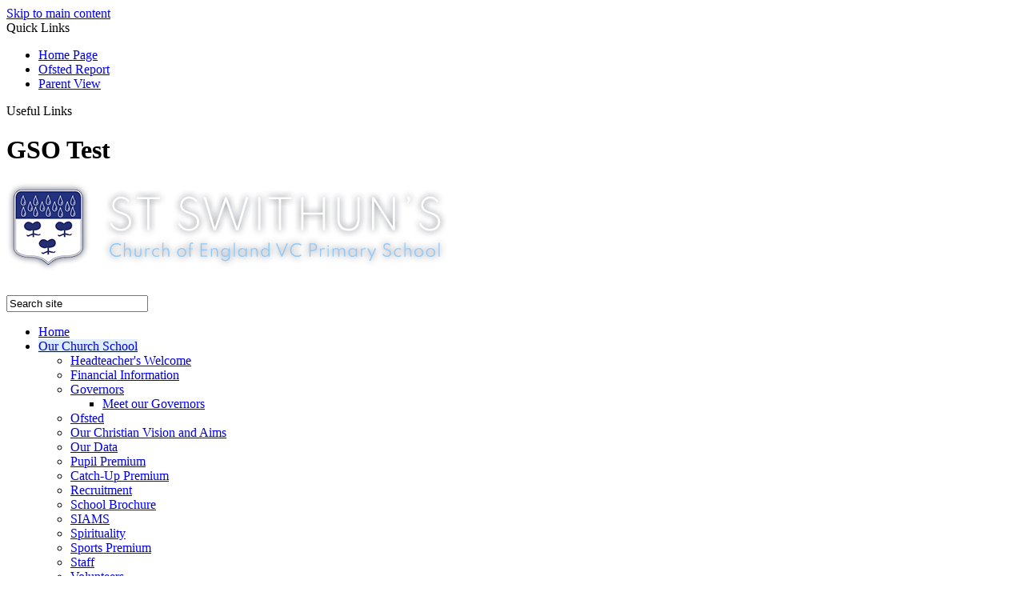

--- FILE ---
content_type: text/html
request_url: https://www.stswithunssandy.co.uk/SIAMs/
body_size: 22004
content:
<!-- from CSV -->
<!DOCTYPE html>
<html lang="en">
<head>
	<!--pageID 5999-->
	
		<meta charset="UTF-8">
        
        <title>St Swithun's Church of England VC Primary School - SIAMS</title>

        <meta name="description" content="Welcome to the website of St Swithun’s Church of England VC Primary School, Sandy" />
        <meta name="keywords" content="Welcome to the website of St Swithun’s Church of England VC Primary School, Sandy" />
        <meta name="author" content="St Swithun's Church of England VC Primary School website"/>
        
                <meta name="robots" content="INDEX, FOLLOW"/>
        
        <meta name="rating" content="General"/>
        <meta name="revisit-after" content="2 days"/>
                
            <meta property="og:site_name" content="St Swithun's Church of England VC Primary School" />
<meta property="og:title" content="SIAMS" />
<meta property="og:url" content="https://stswithuns.greenhousecms.co.uk/SIAMs/" />
<meta property="og:type" content="website" />
<meta property="og:description" content="SIAMS Report June 2017.pdf" />
<meta name="twitter:card" content="summary" />
<meta name="twitter:title" content="SIAMS" />
<meta name="twitter:description" content="SIAMS Report June 2017.pdf" />
<meta name="twitter:url" content="https://stswithuns.greenhousecms.co.uk/SIAMs/" />


<link rel="shortcut icon" href="/favicon.ico" />
        <link rel="icon" href="/favicon.ico" />
	
<link href="/admin/public/c_boxes_buttons.css" rel="stylesheet" type="text/css" />
<link href="/inc/c.css"  rel="stylesheet" type="text/css" media="screen" />

<!-- MOBILE / RESPONSIVE -->
<meta name="viewport" content="width=device-width, initial-scale=1, maximum-scale=2">

<!-- Import IE8 and IE7 Stylesheets -->
    <!--[if lt IE 9]>
        <script src="http://html5shiv.googlecode.com/svn/trunk/html5.js"></script>
        <link href="/inc/c_IE8.css" rel="stylesheet" type="text/css" media="screen" />
    <![endif]-->
    <!--[if lt IE 8]>
        <link href="/inc/c_IE7.css" rel="stylesheet" type="text/css" media="screen" />
    <![endif]-->

<!-- IE warnings -->
    <!--[if IE]>
         <div id="ie-warning">
         <p>Sorry, this version of Internet Explorer <strong>may not support certain features</strong>.<br />
         <p>We recommend <a href="https://www.google.com/chrome/" target="_blank">Google Chrome</a>.</p>
         <a onclick="myFunction()">Thank you but no.</a >
         </div>

         <script>
         function myFunction() {
             var x = document.getElementById("ie-warning");
             if (x.style.display === "none") {
                 x.style.display = "block";
             } else {
             x.style.display = "none";
                 }
         }
         </script>
    <![endif]-->

<!-- Current position in navigation -->

<style type="text/css">
	.nav li a#nav1158  					{background-color:rgba(145, 200, 247,0.3); }
	#SideHeadingPages li a#subID5999		{text-decoration: none;  background-color: #5682bc; color: #fff; text-indent: 0;}
	#SideHeadingPages li a#childID5999	{text-decoration: none;  background-color: #5682bc; color: #fff; text-indent: 0;}
	ul li.sidelist_li							{display:none;}
	ul li.PPID5999							{display:block; }

section#social #sidebar {
top: 20%;}

</style>

<!-- Import jQuery -->
<script type="text/javascript" src="https://ajax.googleapis.com/ajax/libs/jquery/1.8.3/jquery.min.js"></script>

<!-- If using using Google Webfonts, link to the external CSS file here -->







    <!-- BEGIN MYNEWTERM API META: PLACE THIS IN THE HEAD TAG FOR RESPONSIVE VIEW OF THE VACANCIES!!! -->
        <meta name="viewport" content="width=device-width, initial-scale=1">
    <!-- END MYNEWTERM API META -->
    
</head>

<body class="body_5999">



<!-- Wrapper -->

<a href="#mainholder" class="skip-link">Skip to main content</a>

<div id="wrapper">

	
			<!-- Quick Links Widget -->
            <div id="slideOut" class="clearfix">
				<div id="slideClick"><span>Quick Links</span></div>
				<div id="slideContent">
					<ul class="quick-links">
<li><a href="/index.asp" rel="noopener noreferrer" target="_blank">Home Page</a></li>
<li><a href="https://reports.ofsted.gov.uk/provider/21/109604" rel="noopener noreferrer" target="_blank">Ofsted Report</a></li>
<li><a href="https://parentview.ofsted.gov.uk/" rel="noopener noreferrer" target="_blank">Parent View</a></li>
</ul>

				</div>
				<p class="flip">Useful Links <img alt="Open/Close" role="button" src="/i/design/arrow-open-close-white.png" /></p>
			</div>
			<!-- Quick Links Widget -->
		

		<!-- Header -->
	<header>
        <div class="wrapper">


                <h1 class="hidden" title="Go to home page">GSO Test</h1><!-- Title -->
                <h1><a href="/index.asp"><img src="/i/design/svg/logo.svg" id="logo" alt="GSO Test"></a></h1><!-- Logo -->


        </div>
    </header>


			<form id="FS" method="post" action="/inc/Search/">
			<input placeholder="Search site" name="S" type="search" id="search-field" onfocus="resetsearch()" value="Search site">
			</form>

						<div class="translate">
              <div id="google_translate_element"></div>
							</div>
              <!-- Translate -->


        <nav id="navholder">
        <div class="wrapper">
            <ul id="dmenu" class="nav">
<li><a href="/" id="nav1157">Home</a>
</li><li><a href="/Our-Church-School" id="nav1158">Our Church School</a>
<ul><li><a href="/Headteacher-s-Welcome">Headteacher's Welcome</a>
</li><li><a href="/Financial-Information">Financial Information</a>
</li><li><a href="/Governors">Governors</a>
<ul><li><a href="/Meet-our-Governors">Meet our Governors</a></li>
</ul></li><li><a href="/Ourchurchschoolofsted">Ofsted</a>
</li><li><a href="/Our-Christian-vision-and-aims">Our Christian Vision and Aims</a>
</li><li><a href="/Our-Data">Our Data</a>
</li><li><a href="/Pupil-Premium">Pupil Premium</a>
</li><li><a href="/ourchurchschoolCatch-Up-Premium">Catch-Up Premium</a>
</li><li><a href="/Recruitment">Recruitment</a>
</li><li><a href="/School-Brochure">School Brochure</a>
</li><li><a href="/SIAMs">SIAMS</a>
</li><li><a href="/Spirituality">Spirituality</a>
</li><li><a href="/Sports-Premium">Sports Premium</a>
</li><li><a href="/Staff">Staff</a>
</li><li><a href="/Volunteers">Volunteers</a>
</li><li><a href="/Collective-Worship">Collective Worship</a>
</li></ul></li><li><a href="/Parents" id="nav1159">Parents</a>
<ul><li><a href="/Parents/Admissions">Admissions</a>
</li><li><a href="/Parents/Attendance">Attendance</a>
</li><li><a href="/Parents/Breakfastclub">Breakfast Club</a>
</li><li><a href="/Parents/Clubs">Clubs</a>
</li><li><a href="/Parents/Family-Support">Family Support</a>
</li><li><a href="/Parents/Homework">Homework</a>
</li><li><a href="/Parents/Letters-home">News Letters Home</a>
</li><li><a href="/Parents/Wednesday-Drop-in">Toy Library</a>
</li><li><a href="/Parents/Parent-Teacher">Parent, Teacher &amp; Friends Association</a>
</li><li><a href="/Parents/Performances">Performances</a>
</li><li><a href="/Parents/Safeguarding">Safeguarding</a>
</li><li><a href="/Parents/School-Day">School Day</a>
</li><li><a href="/Parents/SEND">SEND</a>
<ul><li><a href="/How-can-I-help-my-child">How can I help my child?</a></li>
</ul></li><li><a href="/Parents/School-Meals">School Meals</a>
</li><li><a href="/Term-Dates-29062020131749">Term Dates</a>
</li><li><a href="/Parents/School-Uniform">School Uniform</a>
</li><li><a href="/Parents/meettheteacher">Meet the Teacher Presentations</a>
</li><li><a href="/Parents/Chestnut-Class-ASD-Provision">Chestnut Class - ASD Provision</a>
</li><li><a href="/Parents/Premier-Education-Wrap-Around-Care">Premier Education Wrap Around Care</a>
</li><li><a href="/Parents/Forest-School">Forest School</a>
</li><li><a href="/Parents/Nursery">Nursery</a>
</li></ul></li><li><a href="/Learning" id="nav1160">Learning</a>
<ul><li><a href="/Learning/Intent-Implementation-and-impact">Intent Implementation and impact</a>
</li><li><a href="/Learning/Curriculum-Recovery">Curriculum Recovery</a>
</li><li><a href="/Learning/Twitter">Twitter</a>
</li><li><a href="/Learning/Our-curriculum-and-topics">Our curriculum and topics</a>
<ul><li><a href="/Year-1-Curriculum">Year 1 Curriculum</a></li>
<li><a href="/Year-2-Curriculum">Year 2 Curriculum</a></li>
<li><a href="/Year-3-Curriculum">Year 3 Curriculum</a></li>
<li><a href="/Year-4-Curriculum">Year 4 Curriculum</a></li>
<li><a href="/Year-5-Curriculum">Year 5 Curriculum</a></li>
<li><a href="/Year-6-Curriculum">Year 6 Curriculum</a></li>
</ul></li><li><a href="/Learning/Art-and-Design">Art and Design</a>
</li><li><a href="/Learning/Computing-and-E-Safety">Computing and E-Safety</a>
</li><li><a href="/Learning/Design-Technology">Design Technology</a>
</li><li><a href="/Learning/Early-Years-Foundation-Stage">Early Years Foundation Stage</a>
</li><li><a href="/Learning/English">English</a>
</li><li><a href="/Learning/Geography">Geography</a>
</li><li><a href="/Learning/History">History</a>
</li><li><a href="/Learning/Maths">Maths</a>
</li><li><a href="/Learning/Modern-Foreign-Languages">Modern Foreign Languages</a>
</li><li><a href="/Learning/Music">Music</a>
</li><li><a href="/Learning/Personal-Social-Health-Education">Personal, Social, Health Education</a>
</li><li><a href="/Learning/Physical-Education">Physical Education</a>
</li><li><a href="/Learning/Religious-Education">Religious Education</a>
</li><li><a href="/Learning/Science">Science</a>
</li><li><a href="/Learning/Remote-Learning">Remote Learning</a>
</li><li><a href="/Learning/Anti-Racism-Resources">Anti-Racism Resources</a>
</li></ul></li><li><a href="http://stswithuns.greenhousecms.co.uk/Policies " id="nav1161">Policies</a>
</li><li><a href="/News" id="nav1162">News</a>
<ul><li><a href="/Diary">Diary Listing</a>
</li><li><a href="http://stswithuns.greenhousecms.co.uk/Parents/Letters-home ">Newsletters</a>
</li><li><a href="/News/Galleries">Galleries</a>
</li><li><a href="/Calendar">Calendar</a>
</li></ul></li><li><a href="/Contact-Us" id="nav1163">Contact Us</a>
</li></ul>
        </div>
    </nav>
    <!-- NavHolder -->

		<div id="slider">
		
		</div><!-- Slider -->

	<section id="social">

						<!-- Iframe container -->
						<iframe src="/inc/social/index.asp"></iframe>

						<!-- Close button -->
						<div id="close-social"><img src="/i/design/close.png" width="36" height="36" alt="Close"><br />Close</div>

						<!-- Sidebar -->
						<div id="sidebar"></div>

				</section>








	<!-- Main Holder -->

	<div id="mainholder">

	<div class="ColumnRight">
<nav id="SideHeadingPages" class="SideHeading"><h2>Related Pages</h2>
<ul class="SideList"><li><a href="/Headteacher-s-Welcome" id="subID4837">Headteacher's Welcome</a></li>
<li><a href="/Financial-Information" id="subID7091">Financial Information</a></li>
<li><a href="/Governors" id="subID6000">Governors</a></li>
<li class="sidelist_li PPID6000"><a href="/Meet-our-Governors" class="child" id="childID6821">Meet our Governors</a></li>
<li><a href="/Ourchurchschoolofsted" id="subID5998">Ofsted</a></li>
<li><a href="/Our-Christian-vision-and-aims" id="subID4838">Our Christian Vision and Aims</a></li>
<li><a href="/Our-Data" id="subID6931">Our Data</a></li>
<li><a href="/Pupil-Premium" id="subID5526">Pupil Premium</a></li>
<li><a href="/ourchurchschoolCatch-Up-Premium" id="subID9044">Catch-Up Premium</a></li>
<li><a href="/Recruitment" id="subID5522">Recruitment</a></li>
<li><a href="/School-Brochure" id="subID5523">School Brochure</a></li>
<li><a href="/SIAMs" id="subID5999">SIAMS</a></li>
<li><a href="/Spirituality" id="subID5524">Spirituality</a></li>
<li><a href="/Sports-Premium" id="subID5525">Sports Premium</a></li>
<li><a href="/Staff" id="subID5519">Staff</a></li>
<li><a href="/Volunteers" id="subID5521">Volunteers</a></li>
<li><a href="/Collective-Worship" id="subID7956">Collective Worship</a></li>

</ul></nav>
</div>
<div class="Content2Column">
<h2>SIAMS</h2>
<p>The National Society Statutory Inspection of Anglican and Methodist Schools inspection focuses on the effect that the Christian ethos of the Church school has on the children and young people who attend school.&nbsp;&nbsp;</p>
<p>&nbsp;</p>
<p style="text-align: center;">&nbsp;In February 2025 we had our SIAMS inspection.&nbsp; We are proud of our inspection report which said:</p>
<p style="text-align: center;">'.The Christian vision of building foundations for the future is embedded in all aspects of school life and enables the school community to thrive.</p>
<p style="text-align: center;"><br />&#9679; In collective worship, leaders make careful adaptations so pupils and adults have opportunities to flourish spiritually. The range of approaches provides inspiration for times of collective worship.<br />&#9679; The vision drives the school&rsquo;s approach in designing a curriculum that considers the needs of all pupils, including vulnerable pupils and those with additional needs<br />&#9679; The school&rsquo;s vision and values are central to creating a culture in which pupils and adults feel well treated, and where wellbeing and good mental health are fully supported.'</p>
<p style="text-align: center;">&nbsp;</p>
<p style="text-align: center;"><span style="background-color: #ffffff; color: #0000ff;"><a style="background-color: #ffffff; color: #0000ff;" href="/docs/Our_Church_School/SIAMS_report/SIAMS_report_St_Swithuns_VC_Primary_School_109604_060225_docx__1_.pdf">SIAMS report February 2025&nbsp;</a></span></p>
<p style="text-align: center;"><span style="color: #0000ff;"><a style="color: #0000ff;" href="/docs/General/SIAMS-report-St-Swithuns-Sandy-June-2017.pdf">SIAMS Report June 2017</a></span></p>
<p style="text-align: center;"><span style="color: #0000ff;">SIAMS<a style="color: #0000ff;" href="/docs/Our_Church_School/SIAMS_report/Church-Report-May-2012.pdf">&nbsp;Report May 2012</a></span></p>
</div>

	</div>
</div>

<!-- Footer -->
<footer>
    <div class="wrapper">

			<p class="address">
				Ivel Road, Sandy, Beds SG19 1AX
			</p>

			<p class="telephone">01767 680692</p>

			<p class="email-footer">
				<a href="mailto:schooloffice@stswithuns.cbeds.co.uk">schooloffice@stswithuns.cbeds.co.uk</a>
			</p>

    </div>
</footer>

<section id="awards">
<div class="CMSawards" contenteditable="false">
<ul>
<li><a href="#"> <img src="/i/graphics/awards/award-1.jpg" /> </a></li>
</ul>
</div>


</section>

<div class="sub-footer">
<div class="wrapper">
<p class="copyright">&copy; 2026 | <a href="/legal">Legal Information</a></p>

<p id="credit">Primary School Website Design by <a href="https://www.greenhouseschoolwebsites.co.uk" target="_blank">Greenhouse School Websites</a></p>
</div>
</div>


<script type="text/javascript" src="//translate.google.com/translate_a/element.js?cb=googleTranslateElementInit"></script>
<script type="text/javascript">
    function googleTranslateElementInit() {
      new google.translate.TranslateElement({pageLanguage: 'en'}, 'google_translate_element');
    }
</script>

<script type="text/javascript" src="/inc/js/scripts.min.js"></script>
<script type="text/javascript">


	// Mobile Navigation
	$(document).ready(function () {
	$('nav#navholder .wrapper').meanmenu({
	  meanMenuContainer: '#wrapper', // Choose where meanmenu will be placed within the HTML
	  meanScreenWidth: "990", // set the screen width you want meanmenu to kick in at
	  meanRevealPosition: "center", // left right or center positions
	  meanRevealPositionDistance: "", // Tweak the position of the menu from the left / right
	  meanShowChildren: true, // true to show children in the menu, false to hide them
	  meanExpandableChildren: true, // true to allow expand/collapse children
	  meanRemoveAttrs: true, // true to remove classes and IDs, false to keep them
	  meanDisplay: "block", // override display method for table cell based layouts e.g. table-cell
	  removeElements: "" // set to hide page elements
	});
	});

  // Backstretch
 	 $.backstretch([
     	  	"/i/photos/Gallery/home/Home_page_01.jpg" , 
  	  	"/i/photos/Gallery/home/Home_page_02.jpg" , 
  	  	"/i/photos/Gallery/home/Home_page_03.jpg" , 
  	  	"/i/photos/Gallery/home/Home_page_04.jpg" , 
  	  	"/i/photos/Gallery/home/Home_page_05.jpg" , 

  	], {duration: 6000, fade: 750}
  	);

    

	// Reset site search form on focus
	function resetsearch () { $("#search-field").val(""); }

	$(document).ready(function() {

	// Check to see if there's anything in sidebar
	var cl = $('.ColumnLeft nav').length;
	var cr = $('.ColumnRight nav').length;

	// If sidebars are empty, change Content2Column to Content1Column
	if (cl == 0 && cr == 0) {
	  $('.Content2Column').attr('class','Content1Column');
	  $('.ColumnLeft, .ColumnRight').hide();
	}

	// Add parent class to 2nd level links with children
	$("#dmenu li li a").each(function() {
	  if ($(this).next().length > 0) {
	  	$(this).addClass("parent");
	  };
	});

	// Finding an li inside the div
	var awb = $('.CMSawards li img').length;

	// If nothing added via CMS
	if (awb == 0) {
	  $('.CMSawards').attr('class','hidden');
	  $('#awards').hide();
	}
	// Add doubleTapToGo to navigation links
	$("#dmenu li:has(ul)").doubleTapToGo(); /* touch device menus */

  	});

  	//RESPONSIVE CODE
  function checkWidth() {
	var windowSize = $(window).width();
	if (windowSize < 770) {
	  // If mobile: Insert sidebar after Content2Column
	  $(".ColumnLeft").insertAfter(".Content2Column");
	  $(".ColumnRight").insertAfter(".Content2Column");
	}
	else {
	  // Otherwise reposition sidebar before Content2Column
	  $(".ColumnLeft").insertBefore(".Content2Column");
	  $(".ColumnRight").insertBefore(".Content2Column");
	}
  }
  checkWidth();
  $(window).bind('resize orientationchange', function() {
    checkWidth();
  });

		//prevent # link from having action
	$('a[href="#"]').click(function(e) {
		e.preventDefault();
	});

	// notice
		$("#SideHeadingDiary").click(function(){
			$("#SideHeadingDiary").toggleClass("diary-in-out", 100);
});



</script>


<!-- reload on orientation or size change -->
<script type="text/javascript">
    window.onorientationchange = function() { 
        var orientation = window.orientation; 
            switch(orientation) { 
                case 0:
                case 90:
                // case -90: window.location.reload(); 
                break; } 
    };
</script><!--end orientation code-->


     <!-- BEGIN MYNEWTERM API SCRIPT: PLACE BEFORE CLOSING BODY TAG. PLEASE DO NOT ALTER THIS CODE!!! -->
     <script>
          var mntApiScript = document.createElement("script");
          mntApiScript.type = "text/javascript";
          mntApiScript.src = "https://api.mynewterm.com/assets/v1/dist/js/school_vacancies.js?v=" + (new Date().getTime());
          document.body.appendChild(mntApiScript);

          window.onload = function () {
            mntSchoolVacancies('969A109A-345D-45B7-826C-059AD1D0078F', 1);
          };
     </script>
     <!-- END MYNEWTERM API SCRIPT -->
     




<script type="text/javascript" charset="UTF-8" src="/admin/public/cookies.js"></script>



<script type="text/javascript">	
	//// add tableborder class on small displays
	if ($(window).width() < 960) {
		$('table').each(function() {
			if ($(this).prop('scrollWidth') > $(this).width() ) {
				$(this).wrap("<div class='js-scrollable'></div>");
				if (!$(this).attr('class') || !$(this).attr('class').length) $(this).addClass('tableborder')
				new ScrollHint('.js-scrollable');
				}						
			})
	}
	
	if ($(window).width() < 500) {
		var MobileImage = $('#mainholder img');
			MobileImage.each(function () {
				var that = $(this);
				if (that.width() > 200) {
					that.addClass('imagefullwidth');
				}
			})
	}
	
	$( window ).resize(function() {
			$('table').each(function() {
					if (!$(this).attr('class') || !$(this).attr('class').length) $(this).addClass('tableborder')
				})
	});
	//$('table').click(function () {
		//$(".scroll-hint-icon'").hide();
		//});

	// block search from submitting if empty		
	document.getElementById("FS").onsubmit = function () {
		if (!document.getElementById("search-field").value) {
			 document.getElementById("search-field").placeholder='Enter search text';
			return false;
		}
	else {
		document.getElementById("search-submit").disabled = true;
				return true;
		}
	}

// add alt tags to .backstretch images
document.addEventListener('DOMContentLoaded', function () {
function addAltTags() {
const altImages = document.querySelectorAll('.backstretch img');
altImages.forEach(function (img) {if (!img.hasAttribute('alt') || img.getAttribute('alt').trim() === '') {img.setAttribute('alt', 'A photo from St Swithuns Church of England VC Primary School');}});}
addAltTags();
const altObserver = new MutationObserver(addAltTags);
altObserver.observe(document.querySelector('.backstretch'), {childList: true,subtree: true});
});
</script> 


<!-- inline modal code -->
	<link rel="stylesheet" href="/admin/inc/FrontEndFiles/modal/gswMultiModal.css">
	<script src="/admin/inc/FrontEndFiles/modal/gswMultiModal.js"></script>
<!-- end modal code -->


<!-- Stats -->

<!-- Global site tag (gtag.js) - Google Analytics -->
<script async src="https://www.googletagmanager.com/gtag/js?id=UA-161261618-1"></script>
<script>
  window.dataLayer = window.dataLayer || [];
  function gtag(){dataLayer.push(arguments);}
  gtag('js', new Date());

  gtag('config', 'UA-161261618-1');
</script>


</body>
</html>



--- FILE ---
content_type: image/svg+xml
request_url: https://www.stswithunssandy.co.uk/i/design/svg/logo.svg
body_size: 98976
content:
<svg
 xmlns="http://www.w3.org/2000/svg"
 xmlns:xlink="http://www.w3.org/1999/xlink"
 width="551px" height="112px">
<image  x="0px" y="0px" width="551px" height="112px"  xlink:href="[data-uri]" />
</svg>
